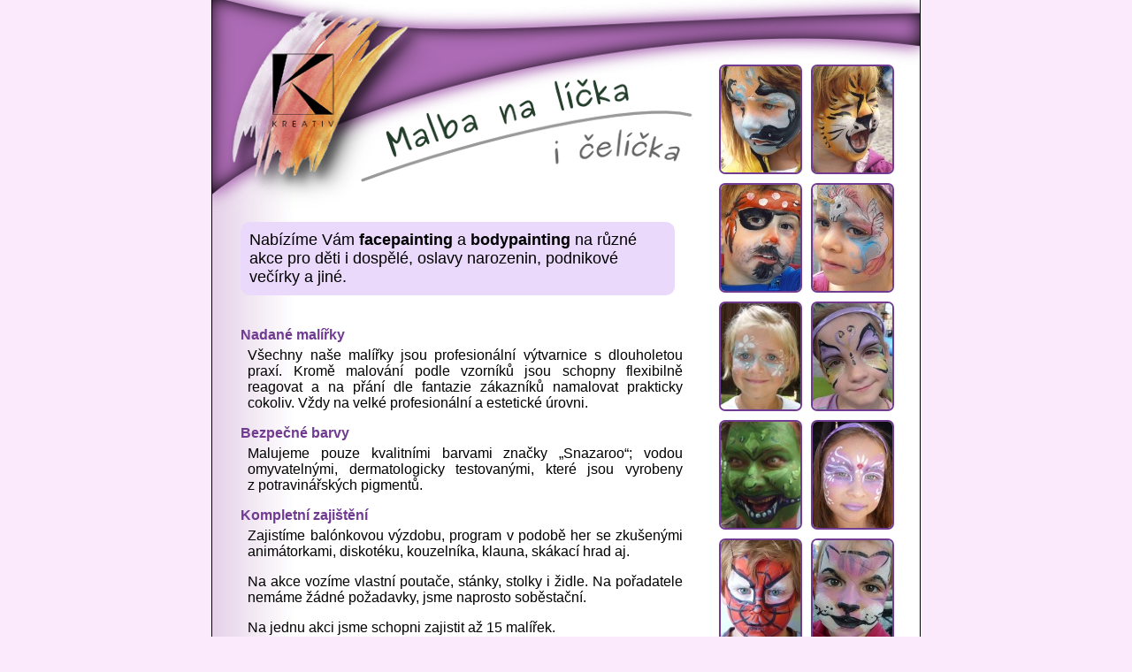

--- FILE ---
content_type: text/html
request_url: http://www.malbanalicka.cz/index.html
body_size: 2280
content:
<!DOCTYPE html>
<html>
    <head>
        <title>Kreativ - Malba na obličej - Face painting</title>
	<link rel="stylesheet" href="css/global.css"/>
	<link rel="stylesheet" href="css/lightbox.css" type="text/css" media="screen" />
        <link rel="icon" href="img/favicon.ico" />
	<meta charset="UTF-8"/>
	<script type="text/javascript" src="js/lightbox2/prototype.js"></script>
	<script type="text/javascript" src="js/lightbox2/scriptaculous.js?load=effects,builder"></script>
	<script type="text/javascript" src="js/lightbox2/lightbox.js"></script>
	<script type="text/javascript" src="js/kreativ.js"></script>
    </head>
    <body>
	<div id="main">
	    <div style="position:relative;" onmouseover="showMenu();" onmouseout="hideMenu();">
		<div id="menu" style="position: absolute; top: 34px; left: 177px; z-index:2;">
			<a href="portrety.html" title="Přejít na malování portrétů"><img src="img/link_portrety.png" alt="Portréty" id="link_portrety"/></a><img 
			 src="img/link_malba_na_oblicej.png" alt="Malba na obličej" title="Malba na obličej - zde právě jste" id="link_oblicej"/>
		</div>
		<img src="img/header.png" alt="Kreativ: Malování na líčka i čelíčka" />
	    </div>
            <div id="sideImages">
		<a href="img/b01.jpg" rel="lightbox[gallery]"><img src="img/f01.jpg" alt="" /></a>
		<a href="img/b02.jpg" rel="lightbox[gallery]"><img src="img/f02.jpg" alt="" /></a>
		<a href="img/b03.jpg" rel="lightbox[gallery]"><img src="img/f03.jpg" alt="" /></a>
                <a href="img/b04.jpg" rel="lightbox[gallery]"><img src="img/f04.jpg" alt="" /></a>
                <a href="img/b05.jpg" rel="lightbox[gallery]"><img src="img/f05.jpg" alt="" /></a>
                <a href="img/b06.jpg" rel="lightbox[gallery]"><img src="img/f06.jpg" alt="" /></a>
                <a href="img/b07.jpg" rel="lightbox[gallery]"><img src="img/f07.jpg" alt="" /></a>
                <a href="img/b08.jpg" rel="lightbox[gallery]"><img src="img/f08.jpg" alt="" /></a>
                <a href="img/b09.jpg" rel="lightbox[gallery]"><img src="img/f09.jpg" alt="" /></a>
                <a href="img/b10.jpg" rel="lightbox[gallery]"><img src="img/f10.jpg" alt="" /></a>
                <a href="img/b11.jpg" rel="lightbox[gallery]"><img src="img/f11.jpg" alt="" /></a>
                <a href="img/b12.jpg" rel="lightbox[gallery]"><img src="img/f12.jpg" alt="" /></a>
                <a href="img/b13.jpg" rel="lightbox[gallery]"><img src="img/f13.jpg" alt="" /></a>
                <a href="img/b14.jpg" rel="lightbox[gallery]"><img src="img/f14.jpg" alt="" /></a>
                <a href="img/b15.jpg" rel="lightbox[gallery]"><img src="img/f15.jpg" alt="" /></a>
                <a href="img/b16.jpg" rel="lightbox[gallery]"><img src="img/f16.jpg" alt="" /></a>
                <a href="img/b17.jpg" rel="lightbox[gallery]"><img src="img/f17.jpg" alt="" /></a>
                <a href="img/b18.jpg" rel="lightbox[gallery]"><img src="img/f18.jpg" alt="" /></a>
            </div>

            <div id="text">
                <p class="bigText" style="position: relative; top: -1em; text-align:left;">
                    Nabízíme Vám <b>facepainting</b> a <b>bodypainting</b> 
                    na různé akce pro děti i&nbsp;dospělé, oslavy narozenin, 
                    podnikové večírky a&nbsp;jiné.
                </p>

                <h3>Nadané malířky</h3>

                <p>
                    Všechny naše malířky jsou profesionální výtvarnice
                    s&nbsp;dlouholetou praxí. Kromě malování podle vzorníků
                    jsou schopny flexibilně reagovat a&nbsp;na přání dle fantazie 
                    zákazníků namalovat prakticky cokoliv. Vždy na velké 
                    profesionální a&nbsp;estetické úrovni.
                </p>

                <h3>Bezpečné barvy</h3>

                <p>
                    Malujeme pouze kvalitními barvami značky 
                    &bdquo;Snazaroo&ldquo;; vodou omyvatelnými, 
                    dermatologicky testovanými, které jsou vyrobeny
                    z&nbsp;potravinářských pigmentů.
                </p>

                <h3>Kompletní zajištění</h3>

                <p>
                    Zajistíme balónkovou výzdobu, program v podobě her se zkušenými animátorkami, diskotéku, kouzelníka, klauna, skákací hrad aj.
                </p>
                <p>
                    Na akce vozíme vlastní poutače, stánky, stolky i židle. Na 
                    pořadatele nemáme žádné požadavky, jsme naprosto soběstační.                    
                </p>

                <p>
                    Na jednu akci jsme schopni zajistit až 15 malířek.
                </p>

                <h3>Reference</h3>

                <p>
                    Malovali jsme například pro firmu Egmont na &bdquo;Princezničkovém&ldquo; 
                    bále, na&nbsp;Konopišti, na Sedlčanské Rose, na Týnském střepu, 
                    na Svatováclavských slavnostech v&nbsp;Českém Krumlově a&nbsp;na různých
                    akcích pro děti, řemeslných trzích a&nbsp;jarmarcích.
                </p>

                <p>
                    O&nbsp;malování na obličej je obvykle mezi dětmi velký zájem,
                    ale i&nbsp;&bdquo;dospěláci&ldquo; si občas rádi zpestří den 
                    a&nbsp;udělají nezapomenutelné fotky. Je to vděčné oživení každé
                    akce.
                </p>
                <h2>
                    Náš ceník
                </h2>


                <ul>    
                    <li>1 malířka na 1 hod. - 1 200 Kč</li>
                    <li>druhá malířka na 1 hod. - 1 000 Kč</li>
                    <li>každá další malířka 800 Kč / hod.</li>
                    <li>malířka na celý den 3 200 Kč</li>
                </ul>

                <p>
                    Nemáme-li akci hrazenou fakturou, vybíráme podle obtížnosti
                    50 až 100 Kč za jednu malbu.
                </p>

                <h2>Kontakt</h2>

		<p>
		    Telefon:<br/> 
		    605 169 170 (Irena Vronská)<br/>
		    <br/>
                    <img src="img/ctct2.png" 
                         alt="elektronická adresa" />
                </p>

                <p class="bigText" style="width:80%;">
                    Zmalujeme vám obličej i&nbsp;jiné části těla!
                </p>
	    	</div>
			<div id="footer">
				<div id="footerText">
					<img src="img/atelierKreativ.png" alt="Atelier Kreativ"/> &nbsp; dále nabízí:
					<ul>
						<li>
							<a href="portrety.html">Malování portrétů</a>
						</li>
					</ul>
				</div>
			</div>
			<p style="text-align:right; margin-top: -10px; margin-right: 3em; font-weight:bold;">
				Spolupracujeme s: <a href="http://www.ententyky.cz/"><img style="border:none; vertical-align:bottom;" src="img/ententyky.gif" alt="ententyky.cz" /></a>
			</p>
        </div>
    </body>
</html>


--- FILE ---
content_type: text/css
request_url: http://www.malbanalicka.cz/css/global.css
body_size: 625
content:
body {
    padding: 0px;
    margin: 0px;
    background: #faeafb; /**url(../img/pageback.png) */;
	font-family: sans-serif;
}

div#back1 {
    background: url(../img/backback1.png);
    background-repeat: repeat-x;
    height: 243px;
    position: absolute;
    top:0px;
    left:0px;
    width:50%;
    z-index: -1;
}

div#back2 {
    background: url(../img/backback2.png);
    background-repeat: repeat-x;
    height: 70px;
    position: absolute;
    top:0px;
    right:0px;
    width:50%;
    z-index: -2;
}

div#main {
    width: 800px;
    margin-left: auto;
    margin-right: auto;
    border: 1px black solid;
    border-top: none;
    background: white url(../img/main_back.png);
    background-repeat: repeat-y;
    position: relative;
}

div#text {
    padding: 1em 1em 0em 2em;
    position: relative;
    width: 500px;
}

h2 {
    font-family: sans-serif;
    color: #703b91;
}

h3 {
    font-family: sans-serif;
    font-size: 100%;
    padding-bottom: 0px;
    margin-bottom: 0px;
    color: #703b91;
}

div#text p {
    margin-top: 5px;
    margin-left: 1ex;
    text-align: justify;
}

p.bigText {
    font-size: 110%;
    padding: 10px;
    border-radius: 10px;
    position: relative;
    left: -1ex;
    background: #ead9fb;
}

#sideImages {
    position: absolute;
    width: 210px;
    top: 70px;
    right: 20px;
}

#sideImages img {
    border: 2px #703b91 solid;
    border-radius: 7px;
    margin: 3px;
}

#footer {
	background: url(../img/footer.png) top left no-repeat; 
	min-height: 208px;
	position: relative;
	top: -25px;
}

#footerText {
	padding-top: 120px;
	padding-left: 20px;
	padding-bottom: 0px;
	width: 300px;
	font-size: 108%;
	font-weight: bold;
}

#footerText a {
	color: #703b91;
}

#footerText li {
	font-weight: bold;
	margin-top: 2px;
	margin-bottom: 5px;
}


#menu img, #menu a {
	border: none;
}


--- FILE ---
content_type: application/javascript
request_url: http://www.malbanalicka.cz/js/kreativ.js
body_size: 113
content:
document.observe("dom:loaded", function() {
    hideMenu();
});

function hideMenu() {
    $("menu").hide();
}

function showMenu() {
    $("menu").show();
}
